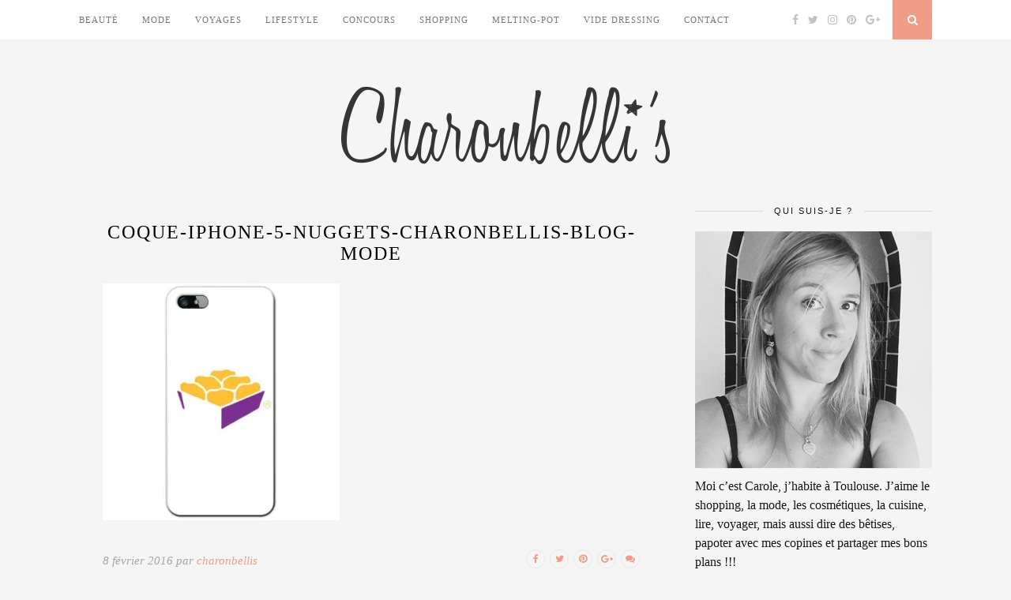

--- FILE ---
content_type: text/html; charset=UTF-8
request_url: https://charonbellis.com/shopping/ma-selection-shopping-speciale-junk-clothes/attachment/coque-iphone-5-nuggets-charonbellis-blog-mode-2/
body_size: 12843
content:
<!DOCTYPE html>
<html lang="fr-FR">
<head>
	<!-- TradeDoubler site verification 2776366 -->
	<meta charset="UTF-8">
	<meta http-equiv="X-UA-Compatible" content="IE=edge">
	<meta name="viewport" content="width=device-width, initial-scale=1">

	<title>Coque-iphone-5-nuggets-Charonbellis-blog-mode &#8211; Charonbelli&#039;s</title>

	<link rel="profile" href="http://gmpg.org/xfn/11" />
	
		<link rel="shortcut icon" href="http://charonbellis.com/wordpress/wp-content/uploads/2015/03/favicon_charonbellis.png" />
		
	<link rel="alternate" type="application/rss+xml" title="Charonbelli&#039;s RSS Feed" href="https://charonbellis.com/feed/" />
	<link rel="alternate" type="application/atom+xml" title="Charonbelli&#039;s Atom Feed" href="https://charonbellis.com/feed/atom/" />
	<link rel="pingback" href="https://charonbellis.com/wordpress/xmlrpc.php" />
	
	<link rel='dns-prefetch' href='//maxcdn.bootstrapcdn.com' />
<link rel='dns-prefetch' href='//fonts.googleapis.com' />
<link rel='dns-prefetch' href='//s.w.org' />
<link rel='dns-prefetch' href='//v0.wordpress.com' />
<link rel='dns-prefetch' href='//i0.wp.com' />
<link rel='dns-prefetch' href='//i1.wp.com' />
<link rel='dns-prefetch' href='//i2.wp.com' />
<link rel="alternate" type="application/rss+xml" title="Charonbelli&#039;s &raquo; Flux" href="https://charonbellis.com/feed/" />
<link rel="alternate" type="application/rss+xml" title="Charonbelli&#039;s &raquo; Flux des commentaires" href="https://charonbellis.com/comments/feed/" />
<link rel="alternate" type="application/rss+xml" title="Charonbelli&#039;s &raquo; Coque-iphone-5-nuggets-Charonbellis-blog-mode Flux des commentaires" href="https://charonbellis.com/shopping/ma-selection-shopping-speciale-junk-clothes/attachment/coque-iphone-5-nuggets-charonbellis-blog-mode-2/feed/" />
		<script type="text/javascript">
			window._wpemojiSettings = {"baseUrl":"https:\/\/s.w.org\/images\/core\/emoji\/13.0.0\/72x72\/","ext":".png","svgUrl":"https:\/\/s.w.org\/images\/core\/emoji\/13.0.0\/svg\/","svgExt":".svg","source":{"concatemoji":"https:\/\/charonbellis.com\/wordpress\/wp-includes\/js\/wp-emoji-release.min.js?ver=5.5.17"}};
			!function(e,a,t){var n,r,o,i=a.createElement("canvas"),p=i.getContext&&i.getContext("2d");function s(e,t){var a=String.fromCharCode;p.clearRect(0,0,i.width,i.height),p.fillText(a.apply(this,e),0,0);e=i.toDataURL();return p.clearRect(0,0,i.width,i.height),p.fillText(a.apply(this,t),0,0),e===i.toDataURL()}function c(e){var t=a.createElement("script");t.src=e,t.defer=t.type="text/javascript",a.getElementsByTagName("head")[0].appendChild(t)}for(o=Array("flag","emoji"),t.supports={everything:!0,everythingExceptFlag:!0},r=0;r<o.length;r++)t.supports[o[r]]=function(e){if(!p||!p.fillText)return!1;switch(p.textBaseline="top",p.font="600 32px Arial",e){case"flag":return s([127987,65039,8205,9895,65039],[127987,65039,8203,9895,65039])?!1:!s([55356,56826,55356,56819],[55356,56826,8203,55356,56819])&&!s([55356,57332,56128,56423,56128,56418,56128,56421,56128,56430,56128,56423,56128,56447],[55356,57332,8203,56128,56423,8203,56128,56418,8203,56128,56421,8203,56128,56430,8203,56128,56423,8203,56128,56447]);case"emoji":return!s([55357,56424,8205,55356,57212],[55357,56424,8203,55356,57212])}return!1}(o[r]),t.supports.everything=t.supports.everything&&t.supports[o[r]],"flag"!==o[r]&&(t.supports.everythingExceptFlag=t.supports.everythingExceptFlag&&t.supports[o[r]]);t.supports.everythingExceptFlag=t.supports.everythingExceptFlag&&!t.supports.flag,t.DOMReady=!1,t.readyCallback=function(){t.DOMReady=!0},t.supports.everything||(n=function(){t.readyCallback()},a.addEventListener?(a.addEventListener("DOMContentLoaded",n,!1),e.addEventListener("load",n,!1)):(e.attachEvent("onload",n),a.attachEvent("onreadystatechange",function(){"complete"===a.readyState&&t.readyCallback()})),(n=t.source||{}).concatemoji?c(n.concatemoji):n.wpemoji&&n.twemoji&&(c(n.twemoji),c(n.wpemoji)))}(window,document,window._wpemojiSettings);
		</script>
		<style type="text/css">
img.wp-smiley,
img.emoji {
	display: inline !important;
	border: none !important;
	box-shadow: none !important;
	height: 1em !important;
	width: 1em !important;
	margin: 0 .07em !important;
	vertical-align: -0.1em !important;
	background: none !important;
	padding: 0 !important;
}
</style>
	<link rel='stylesheet' id='wp-block-library-css'  href='https://charonbellis.com/wordpress/wp-includes/css/dist/block-library/style.min.css?ver=5.5.17' type='text/css' media='all' />
<style id='wp-block-library-inline-css' type='text/css'>
.has-text-align-justify{text-align:justify;}
</style>
<link rel='stylesheet' id='cptch_stylesheet-css'  href='https://charonbellis.com/wordpress/wp-content/plugins/captcha/css/front_end_style.css?ver=4.4.5' type='text/css' media='all' />
<link rel='stylesheet' id='dashicons-css'  href='https://charonbellis.com/wordpress/wp-includes/css/dashicons.min.css?ver=5.5.17' type='text/css' media='all' />
<link rel='stylesheet' id='cptch_desktop_style-css'  href='https://charonbellis.com/wordpress/wp-content/plugins/captcha/css/desktop_style.css?ver=4.4.5' type='text/css' media='all' />
<link rel='stylesheet' id='contact-form-7-css'  href='https://charonbellis.com/wordpress/wp-content/plugins/contact-form-7/includes/css/styles.css?ver=5.3.2' type='text/css' media='all' />
<link rel='stylesheet' id='sp_style-css'  href='https://charonbellis.com/wordpress/wp-content/themes/theme-florence/style.css?ver=5.5.17' type='text/css' media='all' />
<link rel='stylesheet' id='bxslider-css-css'  href='https://charonbellis.com/wordpress/wp-content/themes/theme-florence/css/jquery.bxslider.css?ver=5.5.17' type='text/css' media='all' />
<link rel='stylesheet' id='slicknav-css-css'  href='https://charonbellis.com/wordpress/wp-content/themes/theme-florence/css/slicknav.css?ver=5.5.17' type='text/css' media='all' />
<link rel='stylesheet' id='font-awesome-css'  href='//maxcdn.bootstrapcdn.com/font-awesome/4.2.0/css/font-awesome.min.css?ver=5.5.17' type='text/css' media='all' />
<link rel='stylesheet' id='responsive-css'  href='https://charonbellis.com/wordpress/wp-content/themes/theme-florence/css/responsive.css?ver=5.5.17' type='text/css' media='all' />
<link rel='stylesheet' id='default_headings_font-css'  href='http://fonts.googleapis.com/css?family=Oswald%3A400%2C700&#038;ver=5.5.17' type='text/css' media='all' />
<link rel='stylesheet' id='default_para_font-css'  href='http://fonts.googleapis.com/css?family=Crimson+Text%3A400%2C700%2C400italic%2C700italic&#038;ver=5.5.17' type='text/css' media='all' />
<link rel='stylesheet' id='default_body_font-css'  href='http://fonts.googleapis.com/css?family=Open+Sans%3A400italic%2C700italic%2C400%2C700&#038;subset=cyrillic%2Clatin&#038;ver=5.5.17' type='text/css' media='all' />
<link rel='stylesheet' id='jetpack_css-css'  href='https://charonbellis.com/wordpress/wp-content/plugins/jetpack/css/jetpack.css?ver=9.3.5' type='text/css' media='all' />
<script type='text/javascript' src='https://charonbellis.com/wordpress/wp-includes/js/jquery/jquery.js?ver=1.12.4-wp' id='jquery-core-js'></script>
<link rel="https://api.w.org/" href="https://charonbellis.com/wp-json/" /><link rel="alternate" type="application/json" href="https://charonbellis.com/wp-json/wp/v2/media/15342" /><link rel="EditURI" type="application/rsd+xml" title="RSD" href="https://charonbellis.com/wordpress/xmlrpc.php?rsd" />
<link rel="wlwmanifest" type="application/wlwmanifest+xml" href="https://charonbellis.com/wordpress/wp-includes/wlwmanifest.xml" /> 
<meta name="generator" content="WordPress 5.5.17" />
<link rel='shortlink' href='https://charonbellis.com/?p=15342' />
<link rel="alternate" type="application/json+oembed" href="https://charonbellis.com/wp-json/oembed/1.0/embed?url=https%3A%2F%2Fcharonbellis.com%2Fshopping%2Fma-selection-shopping-speciale-junk-clothes%2Fattachment%2Fcoque-iphone-5-nuggets-charonbellis-blog-mode-2%2F" />
<link rel="alternate" type="text/xml+oembed" href="https://charonbellis.com/wp-json/oembed/1.0/embed?url=https%3A%2F%2Fcharonbellis.com%2Fshopping%2Fma-selection-shopping-speciale-junk-clothes%2Fattachment%2Fcoque-iphone-5-nuggets-charonbellis-blog-mode-2%2F&#038;format=xml" />
<style type='text/css'>img#wpstats{display:none}</style>    <style type="text/css">
	
		#logo { padding:50px 0 px; }
		
						.menu li.current-menu-item a, .menu li.current_page_item a, .menu li a:hover {  color:; }
		.slicknav_nav a:hover { color:; background:none; }
		
		.menu .sub-menu, .menu .children { background: ; }
		ul.menu ul a, .menu ul ul a {  color:; }
		ul.menu ul a:hover, .menu ul ul a:hover { color: ; background:; }
		
		#top-social a i { color:; }
		#top-social a:hover i { color: }
		
		#top-search a { background: }
		#top-search a { color: }
		
		#footer-instagram { background:; }
		#footer-instagram h4.block-heading { color:; }
		
		#footer-social { background:; }
		#footer-social a i { color:; background:; }
		#footer-social a { color:; }
		
		#footer-copyright { color:; background:;  }
		
		.widget-heading { color:; }
		.widget-heading > span:before, .widget-heading > span:after { border-color: ; }
		
		.widget-social a i { color:; background:; }
		
		a, .author-content a.author-social:hover { color:; }
		.more-button:hover, .post-share a i:hover, .post-pagination a:hover, .pagination a:hover, .widget .tagcloud a { background:; }
		.more-button:hover, .post-share a i:hover { border-color:;  }
				
				
				
    </style>
    	
<script>
  (function(i,s,o,g,r,a,m){i['GoogleAnalyticsObject']=r;i[r]=i[r]||function(){
  (i[r].q=i[r].q||[]).push(arguments)},i[r].l=1*new Date();a=s.createElement(o),
  m=s.getElementsByTagName(o)[0];a.async=1;a.src=g;m.parentNode.insertBefore(a,m)
  })(window,document,'script','//www.google-analytics.com/analytics.js','ga');

  ga('create', 'UA-60501592-1', 'auto');
  ga('send', 'pageview');

</script>

</head>

<body class="attachment attachment-template-default single single-attachment postid-15342 attachmentid-15342 attachment-jpeg">
	
	<div id="top-bar">
		
		<div class="container">
			
			<div id="navigation-wrapper">
				<ul id="menu-presentation" class="menu"><li id="menu-item-1056" class="menu-item menu-item-type-taxonomy menu-item-object-category menu-item-1056"><a href="https://charonbellis.com/category/beaute/">Beauté</a></li>
<li id="menu-item-7884" class="menu-item menu-item-type-taxonomy menu-item-object-category menu-item-7884"><a href="https://charonbellis.com/category/mode/">Mode</a></li>
<li id="menu-item-7887" class="menu-item menu-item-type-taxonomy menu-item-object-category menu-item-7887"><a href="https://charonbellis.com/category/voyages/">Voyages</a></li>
<li id="menu-item-8056" class="menu-item menu-item-type-taxonomy menu-item-object-category menu-item-has-children menu-item-8056"><a href="https://charonbellis.com/category/lifestyle/">Lifestyle</a>
<ul class="sub-menu">
	<li id="menu-item-7889" class="menu-item menu-item-type-taxonomy menu-item-object-category menu-item-7889"><a href="https://charonbellis.com/category/lifestyle/diy/">DIY</a></li>
	<li id="menu-item-7890" class="menu-item menu-item-type-taxonomy menu-item-object-category menu-item-7890"><a href="https://charonbellis.com/category/lifestyle/bouquin/">Bouquin</a></li>
	<li id="menu-item-7888" class="menu-item menu-item-type-taxonomy menu-item-object-category menu-item-7888"><a href="https://charonbellis.com/category/lifestyle/cuisine/">Cuisine</a></li>
	<li id="menu-item-8057" class="menu-item menu-item-type-taxonomy menu-item-object-category menu-item-8057"><a href="https://charonbellis.com/category/la-balade-du-dimanche/">La balade du Dimanche</a></li>
</ul>
</li>
<li id="menu-item-7886" class="menu-item menu-item-type-taxonomy menu-item-object-category menu-item-7886"><a href="https://charonbellis.com/category/concours-2/">Concours</a></li>
<li id="menu-item-7885" class="menu-item menu-item-type-taxonomy menu-item-object-category menu-item-7885"><a href="https://charonbellis.com/category/shopping/">Shopping</a></li>
<li id="menu-item-8058" class="menu-item menu-item-type-taxonomy menu-item-object-category menu-item-8058"><a href="https://charonbellis.com/category/melting-pot/">Melting-pot</a></li>
<li id="menu-item-7891" class="menu-item menu-item-type-custom menu-item-object-custom menu-item-7891"><a target="_blank" rel="noopener noreferrer" href="http://charonbellis.tictail.com/">Vide Dressing</a></li>
<li id="menu-item-8048" class="menu-item menu-item-type-post_type menu-item-object-page menu-item-8048"><a href="https://charonbellis.com/contact/">Contact</a></li>
</ul>			</div>
			
			<div class="menu-mobile"></div>
			
						<div id="top-social">
				
				<a href="http://facebook.com/Charonbellis" target="_blank"><i class="fa fa-facebook"></i></a>				<a href="http://twitter.com/Charonbellis" target="_blank"><i class="fa fa-twitter"></i></a>				<a href="http://instagram.com/charonbellis" target="_blank"><i class="fa fa-instagram"></i></a>				<a href="http://pinterest.com/charonbellis/" target="_blank"><i class="fa fa-pinterest"></i></a>								<a href="http://plus.google.com/+Charonbellis/posts" target="_blank"><i class="fa fa-google-plus"></i></a>																												
			</div>
						
						<div id="top-search">
					<a href="#"><i class="fa fa-search"></i></a>
			</div>
			<div class="show-search">
				<form role="search" method="get" id="searchform" action="https://charonbellis.com/">
    <div>
		<input type="text" placeholder="Search and hit enter..." name="s" id="s" />
	 </div>
</form>			</div>
						
		</div>
	
	</div>
	
	<header id="header">
	
		<div class="container">
			
			<div id="logo">
				
									
											<h2><a href="https://charonbellis.com"><img src="http://charonbellis.com/wordpress/wp-content/uploads/2015/03/titre_charonbellis.png" alt="Charonbelli&#039;s" /></a></h2>
										
								
			</div>
			
		</div>
		
	</header>	
	<div class="container">
		
		<div id="content">
		
			<div id="main" >
			
										
					<article id="post-15342" class="post-15342 attachment type-attachment status-inherit hentry">
					
			
				
		
	<div class="post-header">
		
				<span class="cat"></span>
				
					<h1>Coque-iphone-5-nuggets-Charonbellis-blog-mode</h1>
				
	</div>
	
	<div class="post-entry">
		
		<p class="attachment"><a href='https://i1.wp.com/charonbellis.com/wordpress/wp-content/uploads/2016/02/Coque-iphone-5-nuggets-Charonbellis-blog-mode-1.jpg?ssl=1'><img width="300" height="300" src="https://i1.wp.com/charonbellis.com/wordpress/wp-content/uploads/2016/02/Coque-iphone-5-nuggets-Charonbellis-blog-mode-1.jpg?fit=300%2C300&amp;ssl=1" class="attachment-medium size-medium" alt="" loading="lazy" srcset="https://i1.wp.com/charonbellis.com/wordpress/wp-content/uploads/2016/02/Coque-iphone-5-nuggets-Charonbellis-blog-mode-1.jpg?w=356&amp;ssl=1 356w, https://i1.wp.com/charonbellis.com/wordpress/wp-content/uploads/2016/02/Coque-iphone-5-nuggets-Charonbellis-blog-mode-1.jpg?resize=150%2C150&amp;ssl=1 150w, https://i1.wp.com/charonbellis.com/wordpress/wp-content/uploads/2016/02/Coque-iphone-5-nuggets-Charonbellis-blog-mode-1.jpg?resize=300%2C300&amp;ssl=1 300w" sizes="(max-width: 300px) 100vw, 300px" data-attachment-id="15342" data-permalink="https://charonbellis.com/shopping/ma-selection-shopping-speciale-junk-clothes/attachment/coque-iphone-5-nuggets-charonbellis-blog-mode-2/" data-orig-file="https://i1.wp.com/charonbellis.com/wordpress/wp-content/uploads/2016/02/Coque-iphone-5-nuggets-Charonbellis-blog-mode-1.jpg?fit=356%2C356&amp;ssl=1" data-orig-size="356,356" data-comments-opened="1" data-image-meta="{&quot;aperture&quot;:&quot;0&quot;,&quot;credit&quot;:&quot;&quot;,&quot;camera&quot;:&quot;&quot;,&quot;caption&quot;:&quot;&quot;,&quot;created_timestamp&quot;:&quot;0&quot;,&quot;copyright&quot;:&quot;&quot;,&quot;focal_length&quot;:&quot;0&quot;,&quot;iso&quot;:&quot;0&quot;,&quot;shutter_speed&quot;:&quot;0&quot;,&quot;title&quot;:&quot;&quot;,&quot;orientation&quot;:&quot;0&quot;}" data-image-title="Coque-iphone-5-nuggets-Charonbellis-blog-mode" data-image-description="" data-medium-file="https://i1.wp.com/charonbellis.com/wordpress/wp-content/uploads/2016/02/Coque-iphone-5-nuggets-Charonbellis-blog-mode-1.jpg?fit=300%2C300&amp;ssl=1" data-large-file="https://i1.wp.com/charonbellis.com/wordpress/wp-content/uploads/2016/02/Coque-iphone-5-nuggets-Charonbellis-blog-mode-1.jpg?fit=356%2C356&amp;ssl=1" /></a></p>
		
				
				
	</div>
	
	<div class="post-meta">
		
		<span class="meta-info">
			
						8 février 2016						
						par <a href="https://charonbellis.com/author/charonbellis/" title="Articles par charonbellis" rel="author">charonbellis</a>						
		</span>
		
				<div class="post-share">
			
			<a target="_blank" href="https://www.facebook.com/sharer/sharer.php?u=https://charonbellis.com/shopping/ma-selection-shopping-speciale-junk-clothes/attachment/coque-iphone-5-nuggets-charonbellis-blog-mode-2/"><i class="fa fa-facebook"></i></a>
			<a target="_blank" href="https://twitter.com/home?status=Check%20out%20this%20article:%20Coque-iphone-5-nuggets-Charonbellis-blog-mode%20-%20https://charonbellis.com/shopping/ma-selection-shopping-speciale-junk-clothes/attachment/coque-iphone-5-nuggets-charonbellis-blog-mode-2/"><i class="fa fa-twitter"></i></a>
						<a target="_blank" href="https://pinterest.com/pin/create/button/?url=https://charonbellis.com/shopping/ma-selection-shopping-speciale-junk-clothes/attachment/coque-iphone-5-nuggets-charonbellis-blog-mode-2/&media=https://charonbellis.com/wordpress/wp-content/uploads/2016/02/Coque-iphone-5-nuggets-Charonbellis-blog-mode-1.jpg&description=Coque-iphone-5-nuggets-Charonbellis-blog-mode"><i class="fa fa-pinterest"></i></a>
			<a target="_blank" href="https://plus.google.com/share?url=https://charonbellis.com/shopping/ma-selection-shopping-speciale-junk-clothes/attachment/coque-iphone-5-nuggets-charonbellis-blog-mode-2/"><i class="fa fa-google-plus"></i></a>
			<a href="https://charonbellis.com/shopping/ma-selection-shopping-speciale-junk-clothes/attachment/coque-iphone-5-nuggets-charonbellis-blog-mode-2/#comments_wrapper"><i class="fa fa-comments"></i></a>			
		</div>
				
	</div>


	
		
				<div class="post-pagination">
	
		
		
		
</div>			
</article>

	
<div class="post-comments" id="comments_wrapper">
	
	<h4 class="block-heading">Pas encore de commentaires</h4><div class='comments'></div><div id='comments_pagination'></div>	<div id="respond" class="comment-respond">
		<h3 id="reply-title" class="comment-reply-title">Laisser un commentaire <small><a rel="nofollow" id="cancel-comment-reply-link" href="/shopping/ma-selection-shopping-speciale-junk-clothes/attachment/coque-iphone-5-nuggets-charonbellis-blog-mode-2/#respond" style="display:none;">Cancel Reply</a></small></h3><form action="https://charonbellis.com/wordpress/wp-comments-post.php" method="post" id="commentform" class="comment-form"><p class="comment-form-comment"><textarea id="comment" name="comment" cols="45" rows="8" aria-required="true"></textarea></p><p class="comment-form-author"><label for="author">Nom <span class="required">*</span></label> <input id="author" name="author" type="text" value="" size="30" maxlength="245" required='required' /></p>
<p class="comment-form-email"><label for="email">Adresse de messagerie <span class="required">*</span></label> <input id="email" name="email" type="text" value="" size="30" maxlength="100" required='required' /></p>
<p class="comment-form-url"><label for="url">Site web</label> <input id="url" name="url" type="text" value="" size="30" maxlength="200" /></p>
<p class="comment-form-cookies-consent"><input id="wp-comment-cookies-consent" name="wp-comment-cookies-consent" type="checkbox" value="yes" /> <label for="wp-comment-cookies-consent">Enregistrer mon nom, mon e-mail et mon site web dans le navigateur pour mon prochain commentaire.</label></p>
<p class="cptch_block"><script class="cptch_to_remove">
				(function( timeout ) {
					setTimeout(
						function() {
							var notice = document.getElementById("cptch_time_limit_notice_11");
							if ( notice )
								notice.style.display = "block";
						},
						timeout
					);
				})(120000);
			</script>
			<span id="cptch_time_limit_notice_11" class="cptch_time_limit_notice cptch_to_remove">Time limit is exhausted. Please reload the CAPTCHA.</span><span class="cptch_wrap cptch_math_actions">
				<label class="cptch_label" for="cptch_input_11"><span class="cptch_span">cinq</span>
					<span class="cptch_span">&nbsp;&#43;&nbsp;</span>
					<span class="cptch_span"><input id="cptch_input_11" class="cptch_input cptch_wp_comments" type="text" autocomplete="off" name="cptch_number" value="" maxlength="2" size="2" aria-required="true" required="required" style="margin-bottom:0;display:inline;font-size: 12px;width: 40px;" /></span>
					<span class="cptch_span">&nbsp;=&nbsp;</span>
					<span class="cptch_span">treize</span>
					<input type="hidden" name="cptch_result" value="rKs=" /><input type="hidden" name="cptch_time" value="1768398273" />
					<input type="hidden" name="cptch_form" value="wp_comments" />
				</label><span class="cptch_reload_button_wrap hide-if-no-js">
					<noscript>
						<style type="text/css">
							.hide-if-no-js {
								display: none !important;
							}
						</style>
					</noscript>
					<span class="cptch_reload_button dashicons dashicons-update"></span>
				</span></span></p><p class="form-submit"><input name="submit" type="submit" id="submit" class="submit" value="Poster le commentaire" /> <input type='hidden' name='comment_post_ID' value='15342' id='comment_post_ID' />
<input type='hidden' name='comment_parent' id='comment_parent' value='0' />
</p><p style="display: none !important;"><label>&#916;<textarea name="ak_hp_textarea" cols="45" rows="8" maxlength="100"></textarea></label><input type="hidden" id="ak_js_1" name="ak_js" value="115"/><script>document.getElementById( "ak_js_1" ).setAttribute( "value", ( new Date() ).getTime() );</script></p></form>	</div><!-- #respond -->
	

</div> <!-- end comments div -->
						
								
							
			</div>
			
<aside id="sidebar">
	
	<div id="solopine_about_widget-2" class="widget solopine_about_widget"><h4 class="widget-heading"><span>Qui suis-je ?</span></h4>			
			<div class="about-widget">
			
						<img src="http://charonbellis.com/wordpress/wp-content/uploads/2016/09/Nouvelle-photo-blog.jpg" alt="Qui suis-je ?" />
						
						<p>Moi c’est Carole, j’habite à Toulouse.
J’aime le shopping, la mode, les cosmétiques, la cuisine, lire, voyager, mais aussi dire des bêtises, papoter avec mes copines et partager mes bons plans  !!! </p>
				
			
			</div>
			
		</div><div id="solopine_social_widget-2" class="widget solopine_social_widget"><h4 class="widget-heading"><span>Mes réseaux sociaux</span></h4>		
			<div class="widget-social">
				<a href="http://facebook.com/Charonbellis" target="_blank"><i class="fa fa-facebook"></i></a>				<a href="http://twitter.com/Charonbellis" target="_blank"><i class="fa fa-twitter"></i></a>				<a href="http://instagram.com/charonbellis" target="_blank"><i class="fa fa-instagram"></i></a>				<a href="http://pinterest.com/charonbellis/" target="_blank"><i class="fa fa-pinterest"></i></a>								<a href="http://plus.google.com/+Charonbellis/posts" target="_blank"><i class="fa fa-google-plus"></i></a>																											</div>
			
			
		</div><div id="text-3" class="widget widget_text"><h4 class="widget-heading"><span>Mon coin shopping</span></h4>			<div class="textwidget"><a href='https://www.awin1.com/cread.php?awinmid=15574&awinaffid=290373&clickref=&p=https%3A%2F%2Fbirchbox.fr%2F’ title='TITLE' target='_blank' rel='nofollow'>Birchbox</a> <a href="//www.awin1.com/cread.php?awinmid=7252&awinaffid=290373&clickref=&p=http%3A%2F%2Fwww.sephora.fr%2F’" title='TITLE' target='_blank' rel="nofollow noopener noreferrer">Sephora</a> <a href="’" target='_blank' rel="nofollow noopener noreferrer">Yves Rocher</a> <a href="’" target='_blank' rel="nofollow noopener noreferrer">1001 Pharmacies</a> <a href="’" target='_blank' rel="nofollow noopener noreferrer">Lookfantastic</a> <a href="’" target='_blank' rel="nofollow noopener noreferrer">La Redoute</a> <a href="//www.awin1.com/cread.php?awinmid=7252&awinaffid=290373&clickref=&p=https%3A%2F%2Fwww.asos.fr%2F’" title='TITLE' target='_blank' rel="nofollow noopener noreferrer">ASOS</a> <a href="http://track.effiliation.com/servlet/effi.click?id_compteur=21791708">Princesse tam tam</a>  <a target="_blank" rel="nofollow noopener noreferrer" href="http://www.amazon.fr/?_encoding=UTF8&camp=1642&creative=6746&linkCode=ur2&tag=charons-21">Amazon</a><img src="http://ir-fr.amazon-adsystem.com/e/ir?t=charons-21&l=ur2&o=8" width="1" height="1" border="0" alt="" style="border:none !important; margin:0px !important;" /> 
<a href='http://track.effiliation.com/servlet/effi.redir?id_compteur=13328497&url=http://www.maisonsdumonde.com/%3Futm_source%3Deffiliation_fr%26utm_medium%3Daffiliation
target='_blank' rel='nofollow'>Maisons du Monde</a>
<a href=http://track.effiliation.com/servlet/effi.redir?id_compteur=13250407&url=http://www.eden-park.fr/%23utm_source%3De-marketing%26utm_medium%3Daction-e-pub%26utm_content%3Ddeep-link%26utm_campaign%3Daffliation/target='_blank' rel='nofollow'>Eden Park</a>
<img src="http://ad.zanox.com/ppv/?31267391C94622351" align="bottom" width="1" height="1" border="0" hspace="1"></div>
		</div><div id="text-2" class="widget widget_text"><h4 class="widget-heading"><span>On se fait plaisir !</span></h4>			<div class="textwidget"><!-- START ADVERTISER: Fnac FR from awin.com -->

<a href="https://www.awin1.com/cread.php?s=2176177&v=12665&q=338836&r=290373">
    <img src="https://www.awin1.com/cshow.php?s=2176177&v=12665&q=338836&r=290373" border="0">
</a>

<!-- END ADVERTISER: Fnac FR from awin.com -->

<a href="https://www.ohmycream.com/collections/votre-premiere-commande#ae50-93"><img src=" https://s3-eu-west-1.amazonaws.com/aeup/uploads/programs/5811e6ef665e8815378bf4ce/elements/5a8c1e03e8face331d8b4575.jpeg" /></a>


<!-- START ADVERTISER: Birchbox FR from awin.com -->

<a href="https://www.awin1.com/cread.php?s=2245032&v=15574&q=346285&r=290373">
    <img src="https://www.awin1.com/cshow.php?s=2245032&v=15574&q=346285&r=290373" border="0">
</a>

<!-- END ADVERTISER: Birchbox FR from awin.com -->


<!-- START ADVERTISER: La Redoute FR from awin.com -->

<a href="https://www.awin1.com/cread.php?s=644936&v=6968&q=311948&r=290373">
    <img src="https://www.awin1.com/cshow.php?s=644936&v=6968&q=311948&r=290373" border="0">
</a>

<!-- END ADVERTISER: La Redoute FR from awin.com -->


<iframe src="https://rcm-eu.amazon-adsystem.com/e/cm?o=8&p=12&l=ur1&category=amazonfr&banner=0P0MCZEHM4VXGEGZ9082&f=ifr&linkID=4a4579c76a37754c8d9e634a9acb5c12&t=charons-21&tracking_id=charons-21" scrolling="no" border="0" marginwidth="0" style="border:none;" frameborder="0"></iframe>


<script src="http://sc.infbyl.com/v1/display/21773683"></script>


<!-- DEBUT du code HTML zanox-affiliate -->

<!-- START ADVERTISER: Sephora FR from awin.com -->

<a href="https://www.awin1.com/cread.php?s=686434&v=6964&q=313887&r=290373">
    <img src="https://www.awin1.com/cshow.php?s=686434&v=6964&q=313887&r=290373" border="0">
</a>

<!-- END ADVERTISER: Sephora FR from awin.com -->


<!-- START ADVERTISER: from tradedoubler.com -->
<script type="text/javascript">
var uri = '//impfr.tradedoubler.com/imp?type(img)g(21234724)a(2776366)' + new String (Math.random()).substring (2, 11);
document.write('<a href="https://clk.tradedoubler.com/click?p=236741&a=2776366&g=21234724" target="_BLANK"><img src="'+uri+'" border=0></a>');
</script>
<!-- END ADVERTISER: from tradedoubler.com --></div>
		</div><div id="solopine_facebook_widget-2" class="widget solopine_facebook_widget"><h4 class="widget-heading"><span>Retrouvez-moi sur Facebook</span></h4>		
			<iframe src="http://www.facebook.com/plugins/likebox.php?href=https://www.facebook.com/Charonbellis&amp;width=300&amp;colorscheme=light&amp;show_faces=true&amp;border_color&amp;stream=false&amp;header=false&amp;height=300&amp;show_border=false" scrolling="no" frameborder="0" style="border:none; overflow:hidden; width:300px; height:300px; background:#fff;" allowTransparency="true"></iframe>
			
			
		</div><div id="categories-3" class="widget widget_categories"><h4 class="widget-heading"><span>Catégories</span></h4><form action="https://charonbellis.com" method="get"><label class="screen-reader-text" for="cat">Catégories</label><select  name='cat' id='cat' class='postform' >
	<option value='-1'>Sélectionner une catégorie</option>
	<option class="level-0" value="3">Beauté</option>
	<option class="level-0" value="4">Bouquin</option>
	<option class="level-0" value="5">Concours</option>
	<option class="level-0" value="6">Cuisine</option>
	<option class="level-0" value="7">DIY</option>
	<option class="level-0" value="8">La balade du Dimanche</option>
	<option class="level-0" value="2686">Lifestyle</option>
	<option class="level-0" value="2">Melting-pot</option>
	<option class="level-0" value="9">Mode</option>
	<option class="level-0" value="1">Non classé</option>
	<option class="level-0" value="10">Shopping</option>
	<option class="level-0" value="10633">Shopping de Noël</option>
	<option class="level-0" value="13">Voyages</option>
</select>
</form>
<script type="text/javascript">
/* <![CDATA[ */
(function() {
	var dropdown = document.getElementById( "cat" );
	function onCatChange() {
		if ( dropdown.options[ dropdown.selectedIndex ].value > 0 ) {
			dropdown.parentNode.submit();
		}
	}
	dropdown.onchange = onCatChange;
})();
/* ]]> */
</script>

			</div><div id="solopine_latest_news_widget-2" class="widget solopine_latest_news_widget"><h4 class="widget-heading"><span>Derniers articles</span></h4>			<ul class="side-newsfeed">
			
						
				<li>
				
					<div class="side-item">
											
												<div class="side-image">
							<a href="https://charonbellis.com/beaute/ma-nouvelle-routine-anti-taches/" rel="bookmark"><img width="500" height="380" src="https://i2.wp.com/charonbellis.com/wordpress/wp-content/uploads/2022/06/Ma-routine-anti-taches-Charonbellis.jpg?resize=500%2C380&amp;ssl=1" class="side-item-thumb wp-post-image" alt="" loading="lazy" data-attachment-id="31874" data-permalink="https://charonbellis.com/beaute/ma-nouvelle-routine-anti-taches/attachment/ma-routine-anti-taches-charonbellis/" data-orig-file="https://i2.wp.com/charonbellis.com/wordpress/wp-content/uploads/2022/06/Ma-routine-anti-taches-Charonbellis.jpg?fit=884%2C589&amp;ssl=1" data-orig-size="884,589" data-comments-opened="1" data-image-meta="{&quot;aperture&quot;:&quot;0&quot;,&quot;credit&quot;:&quot;&quot;,&quot;camera&quot;:&quot;&quot;,&quot;caption&quot;:&quot;&quot;,&quot;created_timestamp&quot;:&quot;0&quot;,&quot;copyright&quot;:&quot;&quot;,&quot;focal_length&quot;:&quot;0&quot;,&quot;iso&quot;:&quot;0&quot;,&quot;shutter_speed&quot;:&quot;0&quot;,&quot;title&quot;:&quot;&quot;,&quot;orientation&quot;:&quot;1&quot;}" data-image-title="Ma routine anti-taches-Charonbellis" data-image-description="" data-medium-file="https://i2.wp.com/charonbellis.com/wordpress/wp-content/uploads/2022/06/Ma-routine-anti-taches-Charonbellis.jpg?fit=300%2C200&amp;ssl=1" data-large-file="https://i2.wp.com/charonbellis.com/wordpress/wp-content/uploads/2022/06/Ma-routine-anti-taches-Charonbellis.jpg?fit=884%2C589&amp;ssl=1" /></a>
						</div>
												<div class="side-item-text">
							<h4><a href="https://charonbellis.com/beaute/ma-nouvelle-routine-anti-taches/" rel="bookmark">Ma nouvelle routine anti-taches</a></h4>
							<span class="side-item-meta">29 juin 2022</span>
						</div>
					</div>
				
				</li>
			
						
				<li>
				
					<div class="side-item">
											
												<div class="side-image">
							<a href="https://charonbellis.com/beaute/le-recap-de-la-box-prescription-lab-du-mois-de-juin/" rel="bookmark"><img width="500" height="380" src="https://i0.wp.com/charonbellis.com/wordpress/wp-content/uploads/2022/06/Le-récap-de-la-Prescription-Lab-du-mois-de-juin-Charonbellis.jpg?resize=500%2C380&amp;ssl=1" class="side-item-thumb wp-post-image" alt="" loading="lazy" data-attachment-id="31853" data-permalink="https://charonbellis.com/beaute/le-recap-de-la-box-prescription-lab-du-mois-de-juin/attachment/le-recap-de-la-prescription-lab-du-mois-de-juin-charonbellis/" data-orig-file="https://i0.wp.com/charonbellis.com/wordpress/wp-content/uploads/2022/06/Le-récap-de-la-Prescription-Lab-du-mois-de-juin-Charonbellis.jpg?fit=800%2C600&amp;ssl=1" data-orig-size="800,600" data-comments-opened="1" data-image-meta="{&quot;aperture&quot;:&quot;0&quot;,&quot;credit&quot;:&quot;&quot;,&quot;camera&quot;:&quot;&quot;,&quot;caption&quot;:&quot;&quot;,&quot;created_timestamp&quot;:&quot;0&quot;,&quot;copyright&quot;:&quot;&quot;,&quot;focal_length&quot;:&quot;0&quot;,&quot;iso&quot;:&quot;0&quot;,&quot;shutter_speed&quot;:&quot;0&quot;,&quot;title&quot;:&quot;&quot;,&quot;orientation&quot;:&quot;1&quot;}" data-image-title="Le récap de la Prescription Lab du mois de juin &#8211; Charonbellis" data-image-description="" data-medium-file="https://i0.wp.com/charonbellis.com/wordpress/wp-content/uploads/2022/06/Le-récap-de-la-Prescription-Lab-du-mois-de-juin-Charonbellis.jpg?fit=300%2C225&amp;ssl=1" data-large-file="https://i0.wp.com/charonbellis.com/wordpress/wp-content/uploads/2022/06/Le-récap-de-la-Prescription-Lab-du-mois-de-juin-Charonbellis.jpg?fit=800%2C600&amp;ssl=1" /></a>
						</div>
												<div class="side-item-text">
							<h4><a href="https://charonbellis.com/beaute/le-recap-de-la-box-prescription-lab-du-mois-de-juin/" rel="bookmark">Le récap&rsquo; de la box Prescription Lab du mois de juin</a></h4>
							<span class="side-item-meta">22 juin 2022</span>
						</div>
					</div>
				
				</li>
			
						
				<li>
				
					<div class="side-item">
											
												<div class="side-image">
							<a href="https://charonbellis.com/beaute/le-recap-de-la-box-blissim-x-caudalie/" rel="bookmark"><img width="500" height="380" src="https://i2.wp.com/charonbellis.com/wordpress/wp-content/uploads/2022/05/Blissim-X-Caudalie-Charonbellis-blog-mode.jpg?resize=500%2C380&amp;ssl=1" class="side-item-thumb wp-post-image" alt="" loading="lazy" data-attachment-id="31825" data-permalink="https://charonbellis.com/beaute/le-recap-de-la-box-blissim-x-caudalie/attachment/blissim-x-caudalie-charonbellis-blog-mode/" data-orig-file="https://i2.wp.com/charonbellis.com/wordpress/wp-content/uploads/2022/05/Blissim-X-Caudalie-Charonbellis-blog-mode.jpg?fit=884%2C589&amp;ssl=1" data-orig-size="884,589" data-comments-opened="1" data-image-meta="{&quot;aperture&quot;:&quot;0&quot;,&quot;credit&quot;:&quot;&quot;,&quot;camera&quot;:&quot;&quot;,&quot;caption&quot;:&quot;&quot;,&quot;created_timestamp&quot;:&quot;0&quot;,&quot;copyright&quot;:&quot;&quot;,&quot;focal_length&quot;:&quot;0&quot;,&quot;iso&quot;:&quot;0&quot;,&quot;shutter_speed&quot;:&quot;0&quot;,&quot;title&quot;:&quot;&quot;,&quot;orientation&quot;:&quot;1&quot;}" data-image-title="Blissim X Caudalie &#8211; Charonbellis-blog-mode" data-image-description="" data-medium-file="https://i2.wp.com/charonbellis.com/wordpress/wp-content/uploads/2022/05/Blissim-X-Caudalie-Charonbellis-blog-mode.jpg?fit=300%2C200&amp;ssl=1" data-large-file="https://i2.wp.com/charonbellis.com/wordpress/wp-content/uploads/2022/05/Blissim-X-Caudalie-Charonbellis-blog-mode.jpg?fit=884%2C589&amp;ssl=1" /></a>
						</div>
												<div class="side-item-text">
							<h4><a href="https://charonbellis.com/beaute/le-recap-de-la-box-blissim-x-caudalie/" rel="bookmark">Le récap&rsquo; de la box Blissim X Caudalie</a></h4>
							<span class="side-item-meta">17 mai 2022</span>
						</div>
					</div>
				
				</li>
			
						
				<li>
				
					<div class="side-item">
											
												<div class="side-image">
							<a href="https://charonbellis.com/beaute/le-recap-de-la-box-beauty-heroes-blissim/" rel="bookmark"><img width="500" height="380" src="https://i1.wp.com/charonbellis.com/wordpress/wp-content/uploads/2022/04/Blissim-Beauty-Heroes-Charonbellis.jpg?resize=500%2C380&amp;ssl=1" class="side-item-thumb wp-post-image" alt="" loading="lazy" data-attachment-id="31787" data-permalink="https://charonbellis.com/beaute/le-recap-de-la-box-beauty-heroes-blissim/attachment/blissim-beauty-heroes-charonbellis/" data-orig-file="https://i1.wp.com/charonbellis.com/wordpress/wp-content/uploads/2022/04/Blissim-Beauty-Heroes-Charonbellis.jpg?fit=884%2C589&amp;ssl=1" data-orig-size="884,589" data-comments-opened="1" data-image-meta="{&quot;aperture&quot;:&quot;0&quot;,&quot;credit&quot;:&quot;&quot;,&quot;camera&quot;:&quot;&quot;,&quot;caption&quot;:&quot;&quot;,&quot;created_timestamp&quot;:&quot;0&quot;,&quot;copyright&quot;:&quot;&quot;,&quot;focal_length&quot;:&quot;0&quot;,&quot;iso&quot;:&quot;0&quot;,&quot;shutter_speed&quot;:&quot;0&quot;,&quot;title&quot;:&quot;&quot;,&quot;orientation&quot;:&quot;1&quot;}" data-image-title="Blissim Beauty Heroes &#8211; Charonbellis" data-image-description="" data-medium-file="https://i1.wp.com/charonbellis.com/wordpress/wp-content/uploads/2022/04/Blissim-Beauty-Heroes-Charonbellis.jpg?fit=300%2C200&amp;ssl=1" data-large-file="https://i1.wp.com/charonbellis.com/wordpress/wp-content/uploads/2022/04/Blissim-Beauty-Heroes-Charonbellis.jpg?fit=884%2C589&amp;ssl=1" /></a>
						</div>
												<div class="side-item-text">
							<h4><a href="https://charonbellis.com/beaute/le-recap-de-la-box-beauty-heroes-blissim/" rel="bookmark">Le récap&rsquo; de la box Beauty Heroes Blissim</a></h4>
							<span class="side-item-meta">26 avril 2022</span>
						</div>
					</div>
				
				</li>
			
						
				<li>
				
					<div class="side-item">
											
												<div class="side-image">
							<a href="https://charonbellis.com/beaute/le-recap-de-la-box-powerful-du-mois-davril-prescription-lab/" rel="bookmark"><img width="500" height="380" src="https://i1.wp.com/charonbellis.com/wordpress/wp-content/uploads/2022/04/Prescription-Lab-avril-2022-Charonbellis.jpg?resize=500%2C380&amp;ssl=1" class="side-item-thumb wp-post-image" alt="" loading="lazy" data-attachment-id="31746" data-permalink="https://charonbellis.com/beaute/le-recap-de-la-box-powerful-du-mois-davril-prescription-lab/attachment/prescription-lab-avril-2022-charonbellis/" data-orig-file="https://i1.wp.com/charonbellis.com/wordpress/wp-content/uploads/2022/04/Prescription-Lab-avril-2022-Charonbellis.jpg?fit=884%2C589&amp;ssl=1" data-orig-size="884,589" data-comments-opened="1" data-image-meta="{&quot;aperture&quot;:&quot;0&quot;,&quot;credit&quot;:&quot;&quot;,&quot;camera&quot;:&quot;&quot;,&quot;caption&quot;:&quot;&quot;,&quot;created_timestamp&quot;:&quot;0&quot;,&quot;copyright&quot;:&quot;&quot;,&quot;focal_length&quot;:&quot;0&quot;,&quot;iso&quot;:&quot;0&quot;,&quot;shutter_speed&quot;:&quot;0&quot;,&quot;title&quot;:&quot;&quot;,&quot;orientation&quot;:&quot;1&quot;}" data-image-title="Prescription Lab &#8211; avril 2022 &#8211; Charonbellis" data-image-description="" data-medium-file="https://i1.wp.com/charonbellis.com/wordpress/wp-content/uploads/2022/04/Prescription-Lab-avril-2022-Charonbellis.jpg?fit=300%2C200&amp;ssl=1" data-large-file="https://i1.wp.com/charonbellis.com/wordpress/wp-content/uploads/2022/04/Prescription-Lab-avril-2022-Charonbellis.jpg?fit=884%2C589&amp;ssl=1" /></a>
						</div>
												<div class="side-item-text">
							<h4><a href="https://charonbellis.com/beaute/le-recap-de-la-box-powerful-du-mois-davril-prescription-lab/" rel="bookmark">Le récap&rsquo; de la box Powerful du mois d&rsquo;avril Prescription Lab</a></h4>
							<span class="side-item-meta">13 avril 2022</span>
						</div>
					</div>
				
				</li>
			
												
			</ul>
			
		</div><div id="archives-2" class="widget widget_archive"><h4 class="widget-heading"><span>Archives</span></h4>		<label class="screen-reader-text" for="archives-dropdown-2">Archives</label>
		<select id="archives-dropdown-2" name="archive-dropdown">
			
			<option value="">Sélectionner un mois</option>
				<option value='https://charonbellis.com/2022/06/'> juin 2022 </option>
	<option value='https://charonbellis.com/2022/05/'> mai 2022 </option>
	<option value='https://charonbellis.com/2022/04/'> avril 2022 </option>
	<option value='https://charonbellis.com/2022/01/'> janvier 2022 </option>
	<option value='https://charonbellis.com/2021/11/'> novembre 2021 </option>
	<option value='https://charonbellis.com/2021/10/'> octobre 2021 </option>
	<option value='https://charonbellis.com/2021/09/'> septembre 2021 </option>
	<option value='https://charonbellis.com/2021/07/'> juillet 2021 </option>
	<option value='https://charonbellis.com/2021/06/'> juin 2021 </option>
	<option value='https://charonbellis.com/2021/05/'> mai 2021 </option>
	<option value='https://charonbellis.com/2021/04/'> avril 2021 </option>
	<option value='https://charonbellis.com/2021/03/'> mars 2021 </option>
	<option value='https://charonbellis.com/2021/02/'> février 2021 </option>
	<option value='https://charonbellis.com/2021/01/'> janvier 2021 </option>
	<option value='https://charonbellis.com/2020/12/'> décembre 2020 </option>
	<option value='https://charonbellis.com/2020/11/'> novembre 2020 </option>
	<option value='https://charonbellis.com/2020/10/'> octobre 2020 </option>
	<option value='https://charonbellis.com/2020/09/'> septembre 2020 </option>
	<option value='https://charonbellis.com/2020/08/'> août 2020 </option>
	<option value='https://charonbellis.com/2020/07/'> juillet 2020 </option>
	<option value='https://charonbellis.com/2020/06/'> juin 2020 </option>
	<option value='https://charonbellis.com/2020/05/'> mai 2020 </option>
	<option value='https://charonbellis.com/2020/04/'> avril 2020 </option>
	<option value='https://charonbellis.com/2020/03/'> mars 2020 </option>
	<option value='https://charonbellis.com/2020/02/'> février 2020 </option>
	<option value='https://charonbellis.com/2020/01/'> janvier 2020 </option>
	<option value='https://charonbellis.com/2019/12/'> décembre 2019 </option>
	<option value='https://charonbellis.com/2019/11/'> novembre 2019 </option>
	<option value='https://charonbellis.com/2019/10/'> octobre 2019 </option>
	<option value='https://charonbellis.com/2019/09/'> septembre 2019 </option>
	<option value='https://charonbellis.com/2019/08/'> août 2019 </option>
	<option value='https://charonbellis.com/2019/07/'> juillet 2019 </option>
	<option value='https://charonbellis.com/2019/06/'> juin 2019 </option>
	<option value='https://charonbellis.com/2019/05/'> mai 2019 </option>
	<option value='https://charonbellis.com/2019/04/'> avril 2019 </option>
	<option value='https://charonbellis.com/2019/03/'> mars 2019 </option>
	<option value='https://charonbellis.com/2019/02/'> février 2019 </option>
	<option value='https://charonbellis.com/2019/01/'> janvier 2019 </option>
	<option value='https://charonbellis.com/2018/12/'> décembre 2018 </option>
	<option value='https://charonbellis.com/2018/11/'> novembre 2018 </option>
	<option value='https://charonbellis.com/2018/10/'> octobre 2018 </option>
	<option value='https://charonbellis.com/2018/09/'> septembre 2018 </option>
	<option value='https://charonbellis.com/2018/08/'> août 2018 </option>
	<option value='https://charonbellis.com/2018/07/'> juillet 2018 </option>
	<option value='https://charonbellis.com/2018/06/'> juin 2018 </option>
	<option value='https://charonbellis.com/2018/05/'> mai 2018 </option>
	<option value='https://charonbellis.com/2018/04/'> avril 2018 </option>
	<option value='https://charonbellis.com/2018/03/'> mars 2018 </option>
	<option value='https://charonbellis.com/2018/02/'> février 2018 </option>
	<option value='https://charonbellis.com/2018/01/'> janvier 2018 </option>
	<option value='https://charonbellis.com/2017/12/'> décembre 2017 </option>
	<option value='https://charonbellis.com/2017/11/'> novembre 2017 </option>
	<option value='https://charonbellis.com/2017/10/'> octobre 2017 </option>
	<option value='https://charonbellis.com/2017/09/'> septembre 2017 </option>
	<option value='https://charonbellis.com/2017/08/'> août 2017 </option>
	<option value='https://charonbellis.com/2017/07/'> juillet 2017 </option>
	<option value='https://charonbellis.com/2017/06/'> juin 2017 </option>
	<option value='https://charonbellis.com/2017/05/'> mai 2017 </option>
	<option value='https://charonbellis.com/2017/04/'> avril 2017 </option>
	<option value='https://charonbellis.com/2017/03/'> mars 2017 </option>
	<option value='https://charonbellis.com/2017/02/'> février 2017 </option>
	<option value='https://charonbellis.com/2017/01/'> janvier 2017 </option>
	<option value='https://charonbellis.com/2016/12/'> décembre 2016 </option>
	<option value='https://charonbellis.com/2016/11/'> novembre 2016 </option>
	<option value='https://charonbellis.com/2016/10/'> octobre 2016 </option>
	<option value='https://charonbellis.com/2016/09/'> septembre 2016 </option>
	<option value='https://charonbellis.com/2016/08/'> août 2016 </option>
	<option value='https://charonbellis.com/2016/07/'> juillet 2016 </option>
	<option value='https://charonbellis.com/2016/06/'> juin 2016 </option>
	<option value='https://charonbellis.com/2016/05/'> mai 2016 </option>
	<option value='https://charonbellis.com/2016/04/'> avril 2016 </option>
	<option value='https://charonbellis.com/2016/03/'> mars 2016 </option>
	<option value='https://charonbellis.com/2016/02/'> février 2016 </option>
	<option value='https://charonbellis.com/2016/01/'> janvier 2016 </option>
	<option value='https://charonbellis.com/2015/12/'> décembre 2015 </option>
	<option value='https://charonbellis.com/2015/11/'> novembre 2015 </option>
	<option value='https://charonbellis.com/2015/10/'> octobre 2015 </option>
	<option value='https://charonbellis.com/2015/09/'> septembre 2015 </option>
	<option value='https://charonbellis.com/2015/08/'> août 2015 </option>
	<option value='https://charonbellis.com/2015/07/'> juillet 2015 </option>
	<option value='https://charonbellis.com/2015/06/'> juin 2015 </option>
	<option value='https://charonbellis.com/2015/05/'> mai 2015 </option>
	<option value='https://charonbellis.com/2015/04/'> avril 2015 </option>
	<option value='https://charonbellis.com/2015/03/'> mars 2015 </option>
	<option value='https://charonbellis.com/2015/02/'> février 2015 </option>
	<option value='https://charonbellis.com/2015/01/'> janvier 2015 </option>
	<option value='https://charonbellis.com/2014/12/'> décembre 2014 </option>
	<option value='https://charonbellis.com/2014/11/'> novembre 2014 </option>
	<option value='https://charonbellis.com/2014/10/'> octobre 2014 </option>
	<option value='https://charonbellis.com/2014/09/'> septembre 2014 </option>
	<option value='https://charonbellis.com/2014/08/'> août 2014 </option>
	<option value='https://charonbellis.com/2014/07/'> juillet 2014 </option>
	<option value='https://charonbellis.com/2014/06/'> juin 2014 </option>
	<option value='https://charonbellis.com/2014/05/'> mai 2014 </option>
	<option value='https://charonbellis.com/2014/04/'> avril 2014 </option>
	<option value='https://charonbellis.com/2014/03/'> mars 2014 </option>
	<option value='https://charonbellis.com/2014/02/'> février 2014 </option>
	<option value='https://charonbellis.com/2014/01/'> janvier 2014 </option>
	<option value='https://charonbellis.com/2013/12/'> décembre 2013 </option>
	<option value='https://charonbellis.com/2013/11/'> novembre 2013 </option>
	<option value='https://charonbellis.com/2013/10/'> octobre 2013 </option>
	<option value='https://charonbellis.com/2013/09/'> septembre 2013 </option>
	<option value='https://charonbellis.com/2013/08/'> août 2013 </option>
	<option value='https://charonbellis.com/2013/07/'> juillet 2013 </option>
	<option value='https://charonbellis.com/2013/06/'> juin 2013 </option>
	<option value='https://charonbellis.com/2013/05/'> mai 2013 </option>
	<option value='https://charonbellis.com/2013/04/'> avril 2013 </option>
	<option value='https://charonbellis.com/2013/03/'> mars 2013 </option>
	<option value='https://charonbellis.com/2013/02/'> février 2013 </option>
	<option value='https://charonbellis.com/2013/01/'> janvier 2013 </option>
	<option value='https://charonbellis.com/2012/12/'> décembre 2012 </option>
	<option value='https://charonbellis.com/2012/11/'> novembre 2012 </option>
	<option value='https://charonbellis.com/2012/10/'> octobre 2012 </option>
	<option value='https://charonbellis.com/2012/09/'> septembre 2012 </option>
	<option value='https://charonbellis.com/2012/08/'> août 2012 </option>
	<option value='https://charonbellis.com/2012/07/'> juillet 2012 </option>

		</select>

<script type="text/javascript">
/* <![CDATA[ */
(function() {
	var dropdown = document.getElementById( "archives-dropdown-2" );
	function onSelectChange() {
		if ( dropdown.options[ dropdown.selectedIndex ].value !== '' ) {
			document.location.href = this.options[ this.selectedIndex ].value;
		}
	}
	dropdown.onchange = onSelectChange;
})();
/* ]]> */
</script>
			</div>	
</aside>		
		
		<!-- END CONTENT -->
		</div>
		
	<!-- END CONTAINER -->
	</div>
	
	<footer id="footer">
		
		
		<div id="footer-instagram">
					
			<div id="jr_insta_slider-2" class="widget-instagram jr-insta-slider"><h4 class="block-heading">Mon Instagram</h4><div class='jr-insta-thumb'>
    <ul class='no-bullet thumbnails jr_col_8' id='wis-slides'>
		            <li class='GraphImage  no-isw-icons'>
                <div style='background: url(https://scontent-cdg2-1.cdninstagram.com/v/t51.29350-15/284127753_1350705122107373_7812845325885835339_n.jpg?_nc_cat=108&ccb=1-7&_nc_sid=8ae9d6&_nc_ohc=Xs-BkseiWGcAX9-v291&_nc_ht=scontent-cdg2-1.cdninstagram.com&edm=AP4hL3IEAAAA&oh=00_AT89gXXqyPuOSBY3zEjQn446LVQHJjv06ATifJeVvmqfHA&oe=6304B133) no-repeat center center; background-size: cover;'><a href='https://www.instagram.com/p/CeJMIJoDhvN/' target='_blank' rel='nofollow noreferrer'> <img alt='M O N A C O @f1 @hello_monaco #monacogp #monacogp2022 #grandprixmonaco #monaco #f1 #holidays #memories #sunnyday #france #blogger #sun #sunnyday #bluesky #instapic #ig_color #colorful #color #picoftheday #instadaily #travel #travelpic #travelgram #blogger #travelphotography #city #citylife #traveladdict #beautifulplacesintheworld' src='https://charonbellis.com/wordpress/wp-content/plugins/instagram-slider-widget/components/instagram/assets/img/image.png'  class='GraphImage' style='opacity: 0;'></a></div>
            </li>
		            <li class='GraphImage  no-isw-icons'>
                <div style='background: url(https://scontent-cdt1-1.cdninstagram.com/v/t51.29350-15/281906643_4930458273670800_8671948099899593573_n.jpg?_nc_cat=103&ccb=1-7&_nc_sid=8ae9d6&_nc_ohc=TmQeuD9bIwMAX9-lS3I&_nc_ht=scontent-cdt1-1.cdninstagram.com&edm=AP4hL3IEAAAA&oh=00_AT-zEqOEz8MKOvT5JGbXusQ53k8JSVTQOzD0BpszTdBtDw&oe=63043F7E) no-repeat center center; background-size: cover;'><a href='https://www.instagram.com/p/Cd1GtE3j1gH/' target='_blank' rel='nofollow noreferrer'> <img alt='☀️ C A N N E S ☀️ @carltoncannes #hotel #holidays #croisette #cannes #cannes2022 #cannesfilmfestival #sunnyday #france #blogger #sun #sunnyday #bluesky #instapic #ig_color #colorful #color #picoftheday #instadaily #travel #travelpic #travelgram #blogger #travelphotography #city #citylife #traveladdict #beautifulplacesintheworld' src='https://charonbellis.com/wordpress/wp-content/plugins/instagram-slider-widget/components/instagram/assets/img/image.png'  class='GraphImage' style='opacity: 0;'></a></div>
            </li>
		            <li class='GraphImage  no-isw-icons'>
                <div style='background: url(https://scontent-cdg2-1.cdninstagram.com/v/t51.29350-15/280253212_671238103976036_266323509397292316_n.jpg?_nc_cat=108&ccb=1-7&_nc_sid=8ae9d6&_nc_ohc=7Lb_-vKHrh8AX_m4vuC&_nc_ht=scontent-cdg2-1.cdninstagram.com&edm=AP4hL3IEAAAA&oh=00_AT-2jB0iOIIzJGS2mYOqhNU_-rZPo4yOHpbzytZHn7ZKYA&oe=6303BBD9) no-repeat center center; background-size: cover;'><a href='https://www.instagram.com/p/CdXf8Y0j-Qi/' target='_blank' rel='nofollow noreferrer'> <img alt='☀️ S U N N Y D A Y ☀️ #palmtree #mood #holidays #summer #thephotosociety #landscape #sun #sunnyday #bluesky #instapic #ig_color #colorful #color #picoftheday #instadaily #travel #travelpic #travelgram #blogger #travelphotography #city #citylife #traveladdict #beautifulplacesintheworld' src='https://charonbellis.com/wordpress/wp-content/plugins/instagram-slider-widget/components/instagram/assets/img/image.png'  class='GraphImage' style='opacity: 0;'></a></div>
            </li>
		            <li class='GraphImage  no-isw-icons'>
                <div style='background: url(https://scontent-cdg2-1.cdninstagram.com/v/t51.29350-15/279627754_142921501607407_9025665418228023717_n.jpg?_nc_cat=102&ccb=1-7&_nc_sid=8ae9d6&_nc_ohc=ZkP_xgVD46UAX8Ob4xE&_nc_ht=scontent-cdg2-1.cdninstagram.com&edm=AP4hL3IEAAAA&oh=00_AT9YE9M27Qd3y9pFBfdji4IsFOP99HMdw-U7qGCcz2ybpA&oe=6304A78A) no-repeat center center; background-size: cover;'><a href='https://www.instagram.com/p/CdBp-dPjZjz/' target='_blank' rel='nofollow noreferrer'> <img alt='L I L Y @labellesaison.fleurs #lily #lilyofthevalley #flowers #flower #flowerstagram #flowershop #flowerpower #color #coloful #1stofmay #green #nature #sendinglove #muguet #fleuriste #fleuristetoulouse #toulouse #igerstoulouse #bblogger #blogger #toulousemaville #blogueusetoulousaine' src='https://charonbellis.com/wordpress/wp-content/plugins/instagram-slider-widget/components/instagram/assets/img/image.png'  class='GraphImage' style='opacity: 0;'></a></div>
            </li>
		            <li class='GraphImage  no-isw-icons'>
                <div style='background: url(https://scontent-cdt1-1.cdninstagram.com/v/t51.29350-15/279452440_292855343044861_4462375996977768886_n.jpg?_nc_cat=105&ccb=1-7&_nc_sid=8ae9d6&_nc_ohc=7VfYL0nDvZAAX-FKEEJ&_nc_ht=scontent-cdt1-1.cdninstagram.com&edm=AP4hL3IEAAAA&oh=00_AT8d6Sp0kt7ngnmQrrFmGy46hcRRfYDf0cWoFzC-fxG0NA&oe=630419D6) no-repeat center center; background-size: cover;'><a href='https://www.instagram.com/p/CdBaPvHDNBv/' target='_blank' rel='nofollow noreferrer'> <img alt='S T R A W B E R R Y #strawberry #dessert #dessertporn #cooking #cookingtime #homemade #homemadefood #inmykitchen #cookingwithlove #pastry #pastries #fruit #enjoy #enjoylife #enjoythelittlethings #food #foodporn #foodlover #foodstagram #foodphotography #foodie #yummy #color #colors #colorful #familytime #blogger #bblogger #beautyblogger' src='https://charonbellis.com/wordpress/wp-content/plugins/instagram-slider-widget/components/instagram/assets/img/image.png'  class='GraphImage' style='opacity: 0;'></a></div>
            </li>
		            <li class='GraphImage  no-isw-icons'>
                <div style='background: url(https://scontent-cdg2-1.cdninstagram.com/v/t51.29350-15/279458693_1711418885873952_672355033416549998_n.jpg?_nc_cat=102&ccb=1-7&_nc_sid=8ae9d6&_nc_ohc=4F0U0kNKoLwAX-SpKIp&_nc_ht=scontent-cdg2-1.cdninstagram.com&edm=AP4hL3IEAAAA&oh=00_AT-Qz4dR60QCwZNBNe-UPWIyk9AEfeQWDCPdFP80bAXYgw&oe=6305281E) no-repeat center center; background-size: cover;'><a href='https://www.instagram.com/p/CdAbHtnDXCQ/' target='_blank' rel='nofollow noreferrer'> <img alt='L I L Y passer à @labellesaison.fleurs et craquer pour leurs compositions… #lily #lilyofthevalley #flowers #flower #flowerstagram #flowershop #1stofmay #green #nature #sendinglove #muguet #fleuriste #fleuristetoulouse #toulouse #igerstoulouse #bblogger #blogger #toulousemaville #blogueusetoulousaine' src='https://charonbellis.com/wordpress/wp-content/plugins/instagram-slider-widget/components/instagram/assets/img/image.png'  class='GraphImage' style='opacity: 0;'></a></div>
            </li>
		            <li class='GraphSidecar  no-isw-icons'>
                <div style='background: url(https://scontent-cdt1-1.cdninstagram.com/v/t51.29350-15/275248437_5034674799954212_6964410536052957209_n.jpg?_nc_cat=103&ccb=1-7&_nc_sid=8ae9d6&_nc_ohc=odLWiQfiXWkAX_gGsWU&_nc_ht=scontent-cdt1-1.cdninstagram.com&edm=AP4hL3IEAAAA&oh=00_AT-Nlq-9J-EfVadxdVgndChTH-W3GwaAA80alLMR1x5OCA&oe=63049214) no-repeat center center; background-size: cover;'><a href='https://www.instagram.com/p/CaxLG1sjD9g/' target='_blank' rel='nofollow noreferrer'> <img alt='K U S A M A @lesabattoirs #Yayoikusama #yayoikusamaexhibition #yayoikusamamuseum #kusama #redroom #mushroom #redaesthetic #infinitymirrors #infinitymirroredroom #infinitymirrorroom #dotsobsession #installationart #dots #polkadot #polkadots #polkadotlover #toulouse #toulousemaville #toulousemetropole #toulousemavillerose #toulousemaville #art #culture #lesabattoirs #museedesabattoirs #toulouseart' src='https://charonbellis.com/wordpress/wp-content/plugins/instagram-slider-widget/components/instagram/assets/img/image.png'  class='GraphSidecar' style='opacity: 0;'></a></div>
            </li>
		            <li class='GraphImage  no-isw-icons'>
                <div style='background: url(https://scontent-cdg2-1.cdninstagram.com/v/t51.29350-15/275468774_1189075021913867_4430418145015419812_n.jpg?_nc_cat=108&ccb=1-7&_nc_sid=8ae9d6&_nc_ohc=KoUdBSCsfiQAX8PGxBY&_nc_ht=scontent-cdg2-1.cdninstagram.com&edm=AP4hL3IEAAAA&oh=00_AT_k8qxGaHTx_RLrJJARKdVvAPKAiIlJGDj1RgFvvbTLIg&oe=6303AB9B) no-repeat center center; background-size: cover;'><a href='https://www.instagram.com/p/Cawk3tuD-Uz/' target='_blank' rel='nofollow noreferrer'> <img alt='M I M O S A être la star du marché, ça tient à peu de chose ! #Toulouse #flower #flower #flowerstagram #joy #green #nature #bonheur #color #happiness #sunday #bonheursimple #picture #pictureoftheday #instapic #picoftheday #naturephotography #sendinglove #blogger #bblogger' src='https://charonbellis.com/wordpress/wp-content/plugins/instagram-slider-widget/components/instagram/assets/img/image.png'  class='GraphImage' style='opacity: 0;'></a></div>
            </li>
		    </ul>
</div></div>					
		</div>
		
		
				<div id="footer-social">

			<div class="container">
			
				<a href="http://facebook.com/Charonbellis" target="_blank"><i class="fa fa-facebook"></i> <span>Facebook</span></a>				<a href="http://twitter.com/Charonbellis" target="_blank"><i class="fa fa-twitter"></i> <span>Twitter</span></a>				<a href="http://instagram.com/charonbellis" target="_blank"><i class="fa fa-instagram"></i> <span>Instagram</span></a>				<a href="http://pinterest.com/charonbellis/" target="_blank"><i class="fa fa-pinterest"></i> <span>Pinterest</span></a>								<a href="http://plus.google.com/+Charonbellis/posts" target="_blank"><i class="fa fa-google-plus"></i> <span>Google Plus</span></a>																											
			</div>
			
		</div>
				
		<div id="footer-copyright">
			
			<div class="container">

				<span class="left">© 2015 Charonbelli's. Tous droits réservés.</span>
				<a href="#" class="to-top">Retour en haut de page <i class="fa fa-angle-double-up"></i></a>
				
			</div>
			
		</div>
		
	</footer>
	
	<link rel='stylesheet' id='jr-insta-styles-css'  href='https://charonbellis.com/wordpress/wp-content/plugins/instagram-slider-widget/components/instagram/assets/css/jr-insta.css?ver=2.0.3' type='text/css' media='all' />
<link rel='stylesheet' id='wis_font-awesome-css'  href='https://maxcdn.bootstrapcdn.com/font-awesome/4.7.0/css/font-awesome.min.css?ver=5.5.17' type='text/css' media='all' />
<link rel='stylesheet' id='wis_instag-slider-css'  href='https://charonbellis.com/wordpress/wp-content/plugins/instagram-slider-widget/components/instagram/assets/css/instag-slider.css?ver=2.0.3' type='text/css' media='all' />
<link rel='stylesheet' id='wis_wis-header-css'  href='https://charonbellis.com/wordpress/wp-content/plugins/instagram-slider-widget/components/instagram/assets/css/wis-header.css?ver=2.0.3' type='text/css' media='all' />
<script type='text/javascript' src='https://charonbellis.com/wordpress/wp-content/plugins/jetpack/_inc/build/photon/photon.min.js?ver=20191001' id='jetpack-photon-js'></script>
<script type='text/javascript' id='contact-form-7-js-extra'>
/* <![CDATA[ */
var wpcf7 = {"apiSettings":{"root":"https:\/\/charonbellis.com\/wp-json\/contact-form-7\/v1","namespace":"contact-form-7\/v1"}};
/* ]]> */
</script>
<script type='text/javascript' src='https://charonbellis.com/wordpress/wp-content/plugins/contact-form-7/includes/js/scripts.js?ver=5.3.2' id='contact-form-7-js'></script>
<script type='text/javascript' src='https://charonbellis.com/wordpress/wp-content/themes/theme-florence/js/jquery.slicknav.min.js?ver=5.5.17' id='slicknav-js'></script>
<script type='text/javascript' src='https://charonbellis.com/wordpress/wp-content/themes/theme-florence/js/jquery.bxslider.min.js?ver=5.5.17' id='bxslider-js'></script>
<script type='text/javascript' src='https://charonbellis.com/wordpress/wp-content/themes/theme-florence/js/fitvids.js?ver=5.5.17' id='fitvids-js'></script>
<script type='text/javascript' src='https://charonbellis.com/wordpress/wp-content/themes/theme-florence/js/retina.min.js?ver=5.5.17' id='sp_retina-js'></script>
<script type='text/javascript' src='https://charonbellis.com/wordpress/wp-content/themes/theme-florence/js/solopine.js?ver=5.5.17' id='sp_scripts-js'></script>
<script type='text/javascript' src='https://charonbellis.com/wordpress/wp-includes/js/comment-reply.min.js?ver=5.5.17' id='comment-reply-js'></script>
<script type='text/javascript' src='https://charonbellis.com/wordpress/wp-includes/js/wp-embed.min.js?ver=5.5.17' id='wp-embed-js'></script>
<script type='text/javascript' src='https://charonbellis.com/wordpress/wp-content/plugins/instagram-slider-widget/components/instagram/assets/js/jquery.flexslider-min.js?ver=2.0.3' id='wis_jquery-pllexi-slider-js'></script>
<script type='text/javascript' id='cptch_front_end_script-js-extra'>
/* <![CDATA[ */
var cptch_vars = {"nonce":"d99a7d45b7","ajaxurl":"https:\/\/charonbellis.com\/wordpress\/wp-admin\/admin-ajax.php","enlarge":"0"};
/* ]]> */
</script>
<script type='text/javascript' src='https://charonbellis.com/wordpress/wp-content/plugins/captcha/js/front_end_script.js?ver=5.5.17' id='cptch_front_end_script-js'></script>
<script src='https://stats.wp.com/e-202603.js' defer></script>
<script>
	_stq = window._stq || [];
	_stq.push([ 'view', {v:'ext',j:'1:9.3.5',blog:'86939703',post:'15342',tz:'1',srv:'charonbellis.com'} ]);
	_stq.push([ 'clickTrackerInit', '86939703', '15342' ]);
</script>
</body>

</html>